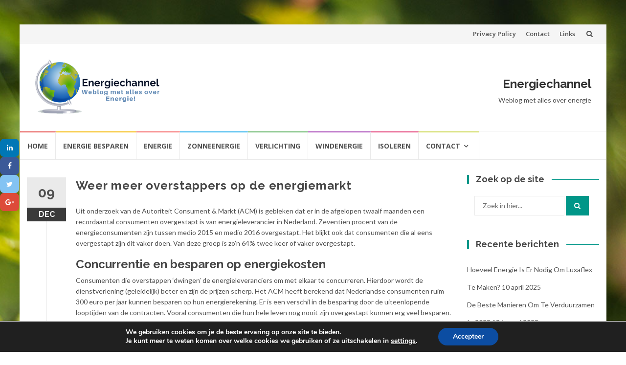

--- FILE ---
content_type: text/html; charset=UTF-8
request_url: https://www.energiechannel.nl/weer-meer-overstappers-op-de-energiemarkt/
body_size: 10282
content:
<!DOCTYPE html><html lang="nl-NL"><head><meta charset="UTF-8"><meta name="viewport" content="width=device-width, initial-scale=1"><link rel="profile" href="https://gmpg.org/xfn/11"><link rel="pingback" href="https://www.energiechannel.nl/xmlrpc.php"><meta name='robots' content='index, follow, max-image-preview:large, max-snippet:-1, max-video-preview:-1' /><link media="all" href="https://www.energiechannel.nl/wp-content/cache/autoptimize/css/autoptimize_071b27458c073f36b75bd1620107046a.css" rel="stylesheet"><title>Weer meer overstappers op de energiemarkt - Energiechannel</title><link rel="canonical" href="https://www.energiechannel.nl/weer-meer-overstappers-op-de-energiemarkt/" /><meta property="og:locale" content="nl_NL" /><meta property="og:type" content="article" /><meta property="og:title" content="Weer meer overstappers op de energiemarkt - Energiechannel" /><meta property="og:description" content="Uit onderzoek van de Autoriteit Consument &amp; Markt (ACM) is gebleken dat er in de afgelopen twaalf maanden een recordaantal consumenten overgestapt is van energieleverancier in Nederland. Zeventien procent van de energieconsumenten zijn tussen medio 2015 en medio 2016 overgestapt. Het blijkt ook dat consumenten die al eens overgestapt zijn dit vaker doen. Van deze [&hellip;]" /><meta property="og:url" content="https://www.energiechannel.nl/weer-meer-overstappers-op-de-energiemarkt/" /><meta property="og:site_name" content="Energiechannel" /><meta property="article:publisher" content="https://www.facebook.com/Energie-Channel-972597062831854/?business_id=775231669234990" /><meta property="article:author" content="https://www.facebook.com/Energie-Channel-972597062831854/?business_id=775231669234990" /><meta property="article:published_time" content="2016-12-09T07:36:02+00:00" /><meta property="article:modified_time" content="2017-02-23T08:53:37+00:00" /><meta property="og:image" content="https://www.energiechannel.nl/wp-content/uploads/2016/12/energy-efficiency-154006_1280.png" /><meta property="og:image:width" content="1280" /><meta property="og:image:height" content="719" /><meta name="twitter:card" content="summary" /><meta name="twitter:creator" content="@Energiechannel" /><meta name="twitter:site" content="@Energiechannel" /><meta name="twitter:label1" content="Geschreven door" /><meta name="twitter:data1" content="Redactie Energie Channel" /><meta name="twitter:label2" content="Geschatte leestijd" /><meta name="twitter:data2" content="2 minuten" /> <script type="application/ld+json" class="yoast-schema-graph">{"@context":"https://schema.org","@graph":[{"@type":"WebSite","@id":"https://www.energiechannel.nl/#website","url":"https://www.energiechannel.nl/","name":"Energiechannel","description":"Energie weblog","potentialAction":[{"@type":"SearchAction","target":{"@type":"EntryPoint","urlTemplate":"https://www.energiechannel.nl/?s={search_term_string}"},"query-input":"required name=search_term_string"}],"inLanguage":"nl-NL"},{"@type":"ImageObject","@id":"https://www.energiechannel.nl/weer-meer-overstappers-op-de-energiemarkt/#primaryimage","inLanguage":"nl-NL","url":"https://www.energiechannel.nl/wp-content/uploads/2016/12/energy-efficiency-154006_1280.png","contentUrl":"https://www.energiechannel.nl/wp-content/uploads/2016/12/energy-efficiency-154006_1280.png","width":1280,"height":719},{"@type":"WebPage","@id":"https://www.energiechannel.nl/weer-meer-overstappers-op-de-energiemarkt/#webpage","url":"https://www.energiechannel.nl/weer-meer-overstappers-op-de-energiemarkt/","name":"Weer meer overstappers op de energiemarkt - Energiechannel","isPartOf":{"@id":"https://www.energiechannel.nl/#website"},"primaryImageOfPage":{"@id":"https://www.energiechannel.nl/weer-meer-overstappers-op-de-energiemarkt/#primaryimage"},"datePublished":"2016-12-09T07:36:02+00:00","dateModified":"2017-02-23T08:53:37+00:00","author":{"@id":"https://www.energiechannel.nl/#/schema/person/067c4d8b821bc986baa6155ca6ca6d82"},"breadcrumb":{"@id":"https://www.energiechannel.nl/weer-meer-overstappers-op-de-energiemarkt/#breadcrumb"},"inLanguage":"nl-NL","potentialAction":[{"@type":"ReadAction","target":["https://www.energiechannel.nl/weer-meer-overstappers-op-de-energiemarkt/"]}]},{"@type":"BreadcrumbList","@id":"https://www.energiechannel.nl/weer-meer-overstappers-op-de-energiemarkt/#breadcrumb","itemListElement":[{"@type":"ListItem","position":1,"name":"Home","item":"https://www.energiechannel.nl/"},{"@type":"ListItem","position":2,"name":"Weer meer overstappers op de energiemarkt"}]},{"@type":"Person","@id":"https://www.energiechannel.nl/#/schema/person/067c4d8b821bc986baa6155ca6ca6d82","name":"Redactie Energie Channel","image":{"@type":"ImageObject","@id":"https://www.energiechannel.nl/#personlogo","inLanguage":"nl-NL","url":"https://secure.gravatar.com/avatar/3a6471c029bc5e83560ab3704d5e67c53eab376396c4db81a740a6f4e3e55e9f?s=96&d=mm&r=g","contentUrl":"https://secure.gravatar.com/avatar/3a6471c029bc5e83560ab3704d5e67c53eab376396c4db81a740a6f4e3e55e9f?s=96&d=mm&r=g","caption":"Redactie Energie Channel"},"sameAs":["https://www.energiechannel.nl","https://www.facebook.com/Energie-Channel-972597062831854/?business_id=775231669234990","https://twitter.com/Energiechannel"],"url":"https://www.energiechannel.nl/author/redactie-energie-channel/"}]}</script> <link rel='dns-prefetch' href='//fonts.googleapis.com' /><link rel="alternate" type="application/rss+xml" title="Energiechannel &raquo; feed" href="https://www.energiechannel.nl/feed/" /><link rel="alternate" type="application/rss+xml" title="Energiechannel &raquo; reacties feed" href="https://www.energiechannel.nl/comments/feed/" /><link rel="alternate" title="oEmbed (JSON)" type="application/json+oembed" href="https://www.energiechannel.nl/wp-json/oembed/1.0/embed?url=https%3A%2F%2Fwww.energiechannel.nl%2Fweer-meer-overstappers-op-de-energiemarkt%2F" /><link rel="alternate" title="oEmbed (XML)" type="text/xml+oembed" href="https://www.energiechannel.nl/wp-json/oembed/1.0/embed?url=https%3A%2F%2Fwww.energiechannel.nl%2Fweer-meer-overstappers-op-de-energiemarkt%2F&#038;format=xml" /><link rel='stylesheet' id='islemag-fonts-css' href='//fonts.googleapis.com/css?family=Lato%3A400%2C700%7CRaleway%3A400%2C500%2C600%2C700%7COpen+Sans%3A400%2C700%2C600&#038;subset=latin%2Clatin-ext' type='text/css' media='all' /> <script type="text/javascript" id="jquery-core-js-extra">var theme_data = {"themeLogo":["https://www.energiechannel.nl/wp-content/uploads/2020/01/cropped-output-onlinepngtools-11-150x150.png",150,150,true]};
//# sourceURL=jquery-core-js-extra</script> <script type="text/javascript" src="https://www.energiechannel.nl/wp-includes/js/jquery/jquery.min.js?ver=3.7.1" id="jquery-core-js"></script> <link rel="https://api.w.org/" href="https://www.energiechannel.nl/wp-json/" /><link rel="alternate" title="JSON" type="application/json" href="https://www.energiechannel.nl/wp-json/wp/v2/posts/290" /><link rel="EditURI" type="application/rsd+xml" title="RSD" href="https://www.energiechannel.nl/xmlrpc.php?rsd" /><meta name="generator" content="WordPress 6.9" /><link rel='shortlink' href='https://www.energiechannel.nl/?p=290' /></head><body data-rsssl=1 class="wp-singular post-template-default single single-post postid-290 single-format-standard custom-background wp-custom-logo wp-theme-islemag"><div id="wrapper" 
 class="boxed"><header id="header" class="site-header" role="banner"><div 
 class="navbar-top container-fluid"><div class="navbar-left social-icons"></div> <button type="button" class="navbar-btn"><i class="fa fa-search"></i></button><div class="navbar-right"><div id="navbar" class="navbar"><nav id="top-navigation" class="navigation top-navigation" role="navigation"> <button class="menu-toggle">Menu</button> <a class="screen-reader-text skip-link" href="#content" title="Spring naar inhoud">Spring naar inhoud</a><div id="primary-menu" class="nav-menu"><ul><li class="page_item page-item-504"><a href="https://www.energiechannel.nl/privacy-policy/">Privacy Policy</a></li><li class="page_item page-item-308"><a href="https://www.energiechannel.nl/contact/">Contact</a></li><li class="page_item page-item-309"><a href="https://www.energiechannel.nl/links/">Links</a></li></ul></div></nav></div></div><div class="navbar-white top" id="header-search-form"><form class="navbar-form" role="search" action="https://www.energiechannel.nl/"> <span class="screen-reader-text">Zoek naar:</span> <input type="search" id="s" name="s" class="form-control" placeholder="Zoek in hier..." title="Zoek naar:"> <button type="submit" title="Search"><i class="fa fa-search"></i></button></form></div></div><div class="header-content clearfix"><div class="col-md-3 col-sm-3 col-xs-12 navbar-brand"> <a href="https://www.energiechannel.nl/" class="custom-logo-link" rel="home"><img width="500" height="226" src="https://www.energiechannel.nl/wp-content/uploads/2020/01/cropped-output-onlinepngtools-11.png" class="custom-logo" alt="Energiechannel" decoding="async" fetchpriority="high" srcset="https://www.energiechannel.nl/wp-content/uploads/2020/01/cropped-output-onlinepngtools-11.png 500w, https://www.energiechannel.nl/wp-content/uploads/2020/01/cropped-output-onlinepngtools-11-300x136.png 300w, https://www.energiechannel.nl/wp-content/uploads/2020/01/cropped-output-onlinepngtools-11-110x50.png 110w, https://www.energiechannel.nl/wp-content/uploads/2020/01/cropped-output-onlinepngtools-11-420x190.png 420w" sizes="(max-width: 500px) 100vw, 500px" /></a><div class="header-logo-wrap text-header islemag_only_customizer"><p itemprop="headline" id="site-title" class="site-title"><a href="https://www.energiechannel.nl/" title="Energiechannel" rel="home">Energiechannel</a></p><p itemprop="description" id="site-description" class="site-description">Energie weblog</p></div></div><div class="col-md-9 col-sm-9 col-xs-12 islemag-banner"><div id="text-5" class="widget widget_text"><h2 class="widgettitle">Energiechannel</h2><div class="textwidget">Weblog met alles over energie</div></div></div></div><div id="navbar" class="navbar 
 islemag-sticky"><nav id="site-navigation" class="navigation main-navigation" role="navigation"> <button class="menu-toggle">Menu</button> <a class="screen-reader-text skip-link" href="#content" title="Spring naar inhoud">Spring naar inhoud</a><div class="menu-main-menu-container"><ul id="primary-menu" class="nav-menu"><li id="menu-item-15" class="menu-item menu-item-type-custom menu-item-object-custom menu-item-home menu-item-15"><a href="https://www.energiechannel.nl">Home</a></li><li id="menu-item-17" class="menu-item menu-item-type-taxonomy menu-item-object-category menu-item-17"><a href="https://www.energiechannel.nl/category/blogs/energie-besparen/">Energie besparen</a></li><li id="menu-item-18" class="menu-item menu-item-type-taxonomy menu-item-object-category current-post-ancestor current-menu-parent current-post-parent menu-item-18"><a href="https://www.energiechannel.nl/category/blogs/energie/">Energie</a></li><li id="menu-item-19" class="menu-item menu-item-type-taxonomy menu-item-object-category menu-item-19"><a href="https://www.energiechannel.nl/category/blogs/zonneenergie/">Zonneenergie</a></li><li id="menu-item-20" class="menu-item menu-item-type-taxonomy menu-item-object-category menu-item-20"><a href="https://www.energiechannel.nl/category/blogs/verlichting/">Verlichting</a></li><li id="menu-item-21" class="menu-item menu-item-type-taxonomy menu-item-object-category menu-item-21"><a href="https://www.energiechannel.nl/category/blogs/windenergie/">Windenergie</a></li><li id="menu-item-312" class="menu-item menu-item-type-taxonomy menu-item-object-category menu-item-312"><a href="https://www.energiechannel.nl/category/blogs/isoleren/">Isoleren</a></li><li id="menu-item-313" class="menu-item menu-item-type-post_type menu-item-object-page menu-item-has-children menu-item-313"><a href="https://www.energiechannel.nl/contact/">Contact</a><ul class="sub-menu"><li id="menu-item-314" class="menu-item menu-item-type-post_type menu-item-object-page menu-item-314"><a href="https://www.energiechannel.nl/links/">Links</a></li></ul></li></ul></div></nav></div></header><div 
 id="content"	class="site-content"><div id="primary" class="content-area"><div 
 class="islemag-content-left col-md-9"><main id="main" class="site-main" role="main"><div class="row"><div class="col-md-12"><article id="post-290" class="entry single post-290 post type-post status-publish format-standard has-post-thumbnail hentry category-blogs category-energie"> <span class="entry-date">09 <span>DEC</span></span><h1 class="entry-title">Weer meer overstappers op de energiemarkt</h1><div class="entry-content"><p>Uit onderzoek van de Autoriteit Consument &amp; Markt (ACM) is gebleken dat er in de afgelopen twaalf maanden een recordaantal consumenten overgestapt is van energieleverancier in Nederland. Zeventien procent van de energieconsumenten zijn tussen medio 2015 en medio 2016 overgestapt. Het blijkt ook dat consumenten die al eens overgestapt zijn dit vaker doen. Van deze groep is zo’n 64% twee keer of vaker overgestapt.</p><h2>Concurrentie en besparen op energiekosten</h2><p>Consumenten die overstappen ‘dwingen’ de energieleveranciers om met elkaar te concurreren. Hierdoor wordt de dienstverlening (geleidelijk) beter en zijn de prijzen scherp. Het ACM heeft berekend dat Nederlandse consumenten ruim 300 euro per jaar kunnen besparen op hun energierekening. Er is een verschil in de besparing door de uiteenlopende looptijden van de contracten. Vooral consumenten die hun hele leven nog nooit zijn overgestapt kunnen erg veel besparen.<br /> Nederland heeft volgens het onderzoek van de ACM één van de meest competitieve markten in Europa wat betreft elektriciteit en gas. De ACM zegt hier het volgende over: “In Nederland stappen relatief veel consumenten over van energieleverancier. Zij kunnen daarbij kiezen uit een relatief groot aantal leveranciers en kunnen gemakkelijk prijzen vergelijken.”</p><h2>Opbouw energierekening</h2><p>Bijna 40 procent van de energierekening bestaat uit de leveringskosten, dus de kosten van de energie die jij gebruikt en om deze bij jou in huis te krijgen. Iets meer dan 40 procent wordt betaald aan belastingen en de overige kosten zijn netwerkkosten en bijvoorbeeld de meterhuur. Gemiddeld betaalde een Nederlands huishouden afgelopen jaar 1550 euro over het gehele jaar gezien. Vorig jaar was dit nog bijna 1700 euro.</p><h2>Energie vergelijken</h2><p>Profiteer jij nog niet van de concurrentie op de energiemarkt? Het is nooit te laat om te beginnen met besparen op de vaste lasten. Op een website als www.EasySwitch.nl kan je <a href="https://www.easyswitch.nl/energie/energie-begrippen/overstappen-energieleverancier/">overstappen van energieleverancier</a>. In de vergelijker kan je ook jouw persoonlijke voorkeuren aangeven, bijvoorbeeld of je alleen groene energiecontracten wil vergelijken of een vast of variabel tarief wil. De onafhankelijke <a href="https://www.easyswitch.nl/energie/energievergelijker/">energievergelijker van EasySwitch.nl</a> is al jaren een betrouwbare plek om energie te vergelijken in Nederland!</p></div><footer class="entry-footer clearfix"> <span class="entry-cats"> <span class="entry-label"> <i class="fa fa-tag"></i> Categorieen: </span> <a href="https://www.energiechannel.nl/category/blogs/">Blogs</a>, <a href="https://www.energiechannel.nl/category/blogs/energie/">Energie</a> </span> <span class="entry-separator">/</span> door <a
 href="https://www.energiechannel.nl/author/redactie-energie-channel/"
 class="entry-author">Redactie Energie Channel</a> <time class="date updated published"
 datetime="2016-12-09T07:36:02+01:00">9 december 2016</time></footer><div class="about-author author vcard clearfix
 islemag_hide"><h3 class="title-underblock custom">Bericht auteur: <a
 href="https://www.energiechannel.nl/author/redactie-energie-channel/"
 class="fn">Redactie Energie Channel</a></h3><figure class="pull-left"> <noscript><img alt='' src='https://secure.gravatar.com/avatar/3a6471c029bc5e83560ab3704d5e67c53eab376396c4db81a740a6f4e3e55e9f?s=96&#038;d=mm&#038;r=g' srcset='https://secure.gravatar.com/avatar/3a6471c029bc5e83560ab3704d5e67c53eab376396c4db81a740a6f4e3e55e9f?s=96&#038;d=mm&#038;r=g 2x' class='avatar avatar-96 photo' height='96' width='96' decoding='async'/></noscript><img alt='' src='data:image/svg+xml,%3Csvg%20xmlns=%22http://www.w3.org/2000/svg%22%20viewBox=%220%200%2096%2096%22%3E%3C/svg%3E' data-src='https://secure.gravatar.com/avatar/3a6471c029bc5e83560ab3704d5e67c53eab376396c4db81a740a6f4e3e55e9f?s=96&#038;d=mm&#038;r=g' data-srcset='https://secure.gravatar.com/avatar/3a6471c029bc5e83560ab3704d5e67c53eab376396c4db81a740a6f4e3e55e9f?s=96&#038;d=mm&#038;r=g 2x' class='lazyload avatar avatar-96 photo' height='96' width='96' decoding='async'/></figure><div class="author-content"></div></div></article><h3 class="mb30 title-underblock custom blog-related-carousel-title">Gerelateerde berichten				'</h3><div class="blog-related-carousel owl-carousel small-nav"><article class="entry entry-box"><div class="entry-media"><div class="entry-media"><figure> <a href="https://www.energiechannel.nl/batterijen-accus-en-het-milieu/"> <img class="owl-lazy" data-src="https://www.energiechannel.nl/wp-content/uploads/2014/12/light-bulbs-1125016_1280-248x138.jpg" /> </a></figure></div></div><div class="entry-content-wrapper"> <span class="entry-date">27 <span>JAN</span></span><h2 class="entry-title"><a href="https://www.energiechannel.nl/batterijen-accus-en-het-milieu/">Batterijen, accu’s en het milieu</a></h2><div class="entry-content"><p>Ontzettend veel apparaten gebruiken een batterij of een accu, het worden er ook steeds meer. Het is belangrijk om zoveel mogelijk...</p></div></div><footer class="entry-footer clearfix"> <span class="entry-cats"> <span class="entry-label"><i class="fa fa-tag"></i></span> <a href="https://www.energiechannel.nl/category/blogs/energie/">Energie</a> </span> <a href="https://www.energiechannel.nl/batterijen-accus-en-het-milieu/"
 class="entry-readmore text-right">Lees verder<i
 class="fa fa-angle-right"></i></a></footer></article><article class="entry entry-box"><div class="entry-media"><div class="entry-media"><figure> <a href="https://www.energiechannel.nl/stap-1-richting-duurzaam-wonen-goed-advies/"> <img class="owl-lazy" data-src="https://www.energiechannel.nl/wp-content/uploads/2019/07/duurzaam-wonen-150x150-150x138.jpg" /> </a></figure></div></div><div class="entry-content-wrapper"> <span class="entry-date">22 <span>JUL</span></span><h2 class="entry-title"><a href="https://www.energiechannel.nl/stap-1-richting-duurzaam-wonen-goed-advies/">Stap 1 richting duurzaam wonen: een goed advies</a></h2><div class="entry-content"><p>Het is nu nog de normaalste zaak om met een cv-ketel uw huis te verwarmen. Gelukkig gaat dit rap veranderen. Binnenkort is het verwarmen...</p></div></div><footer class="entry-footer clearfix"> <span class="entry-cats"> <span class="entry-label"><i class="fa fa-tag"></i></span> <a href="https://www.energiechannel.nl/category/blogs/">Blogs</a> </span> <a href="https://www.energiechannel.nl/stap-1-richting-duurzaam-wonen-goed-advies/"
 class="entry-readmore text-right">Lees verder<i
 class="fa fa-angle-right"></i></a></footer></article><article class="entry entry-box"><div class="entry-media"><div class="entry-media"><figure> <a href="https://www.energiechannel.nl/energie-aanbieders-vergelijken-consument/"> <img class="owl-lazy" data-src="https://www.energiechannel.nl/wp-content/uploads/2019/06/energie_groen_stroom-248x138.jpg" /> </a></figure></div></div><div class="entry-content-wrapper"> <span class="entry-date">03 <span>JUN</span></span><h2 class="entry-title"><a href="https://www.energiechannel.nl/energie-aanbieders-vergelijken-consument/">Energie aanbieders vergelijken voor de consument</a></h2><div class="entry-content"><p>Energie aanbieders vergelijken? Op energie aanbieders vergelijken kan het. Wij opereren volledig onafhankelijk van energieleveranciers en...</p></div></div><footer class="entry-footer clearfix"> <span class="entry-cats"> <span class="entry-label"><i class="fa fa-tag"></i></span> <a href="https://www.energiechannel.nl/category/blogs/energie/">Energie</a> </span> <a href="https://www.energiechannel.nl/energie-aanbieders-vergelijken-consument/"
 class="entry-readmore text-right">Lees verder<i
 class="fa fa-angle-right"></i></a></footer></article><article class="entry entry-box"><div class="entry-media"><div class="entry-media"><figure> <a href="https://www.energiechannel.nl/warmte-koudeopslag-innovatieve-energievorm/"> <img class="owl-lazy" data-src="https://www.energiechannel.nl/wp-content/uploads/2016/11/forest-885001_1280-248x138.jpg" /> </a></figure></div></div><div class="entry-content-wrapper"> <span class="entry-date">29 <span>APR</span></span><h2 class="entry-title"><a href="https://www.energiechannel.nl/warmte-koudeopslag-innovatieve-energievorm/">Warmte-koudeopslag, de innovatieve energievorm</a></h2><div class="entry-content"><p>Warmte-koudeopslag (WKO) is een innovatieve energievorm, waarbij warmte en koude diep in de bodem in een speciale laag wordt opgeslagen....</p></div></div><footer class="entry-footer clearfix"> <span class="entry-cats"> <span class="entry-label"><i class="fa fa-tag"></i></span> <a href="https://www.energiechannel.nl/category/blogs/energie/">Energie</a> </span> <a href="https://www.energiechannel.nl/warmte-koudeopslag-innovatieve-energievorm/"
 class="entry-readmore text-right">Lees verder<i
 class="fa fa-angle-right"></i></a></footer></article><article class="entry entry-box"><div class="entry-media"><div class="entry-media"><figure> <a href="https://www.energiechannel.nl/nut-energielabel-en-maatwerkadvies/"> <img class="owl-lazy" data-src="https://www.energiechannel.nl/wp-content/uploads/2017/02/energychannel-2.jpg" /> </a></figure></div></div><div class="entry-content-wrapper"> <span class="entry-date">29 <span>MRT</span></span><h2 class="entry-title"><a href="https://www.energiechannel.nl/nut-energielabel-en-maatwerkadvies/">Het nut van een energielabel en maatwerkadvies</a></h2><div class="entry-content"><p>Energielabels worden niet alleen voor apparaten, maar ook voor huizen aangeboden. Hiermee wordt inzicht verkregen in de mate van de...</p></div></div><footer class="entry-footer clearfix"> <span class="entry-cats"> <span class="entry-label"><i class="fa fa-tag"></i></span> <a href="https://www.energiechannel.nl/category/blogs/energie/">Energie</a> </span> <a href="https://www.energiechannel.nl/nut-energielabel-en-maatwerkadvies/"
 class="entry-readmore text-right">Lees verder<i
 class="fa fa-angle-right"></i></a></footer></article></div></div></div><div class="mb20"></div></main></div></div><aside 
class="col-md-3 sidebar islemag-content-right"role="complementary"><div id="search-2" class="widget widget_search"><h3 class="title-border dkgreen title-bg-line"><span>Zoek op de site</span></h3><form class="navbar-form" role="search" action="https://www.energiechannel.nl/"> <span class="screen-reader-text">Zoek naar:</span> <input type="search" id="s" name="s" class="form-control" placeholder="Zoek in hier..." title="Zoek naar:"> <button type="submit" title="Search"><i class="fa fa-search"></i></button></form></div><div id="recent-posts-2" class="widget widget_recent_entries"><h3 class="title-border dkgreen title-bg-line"><span>Recente berichten</span></h3><ul><li> <a href="https://www.energiechannel.nl/hoeveel-energie-is-er-nodig-om-luxaflex-te-maken/">Hoeveel energie is er nodig om Luxaflex te maken?</a> <span class="post-date">10 april 2025</span></li><li> <a href="https://www.energiechannel.nl/de-beste-manieren-om-te-verduurzamen-in-2023/">De beste manieren om te verduurzamen in 2023</a> <span class="post-date">13 januari 2023</span></li><li> <a href="https://www.energiechannel.nl/hoeveel-bespaar-je-echt-met-zonnepanelen/">Hoeveel bespaar je écht met zonnepanelen?</a> <span class="post-date">21 oktober 2022</span></li><li> <a href="https://www.energiechannel.nl/talrijke-voordelen-van-schoon-licht-in-de-utiliteitsbouw/">Talrijke voordelen van ‘schoon licht’ in de utiliteitsbouw</a> <span class="post-date">11 mei 2022</span></li><li> <a href="https://www.energiechannel.nl/besparing-bij-spaarlampen/">Besparing bij spaarlampen</a> <span class="post-date">7 december 2021</span></li></ul></div><div id="archives-2" class="widget widget_archive"><h3 class="title-border dkgreen title-bg-line"><span>Archief</span></h3> <label class="screen-reader-text" for="archives-dropdown-2">Archief</label> <select id="archives-dropdown-2" name="archive-dropdown"><option value="">Maand selecteren</option><option value='https://www.energiechannel.nl/2025/04/'> april 2025 &nbsp;(1)</option><option value='https://www.energiechannel.nl/2023/01/'> januari 2023 &nbsp;(1)</option><option value='https://www.energiechannel.nl/2022/10/'> oktober 2022 &nbsp;(1)</option><option value='https://www.energiechannel.nl/2022/05/'> mei 2022 &nbsp;(1)</option><option value='https://www.energiechannel.nl/2021/12/'> december 2021 &nbsp;(1)</option><option value='https://www.energiechannel.nl/2021/06/'> juni 2021 &nbsp;(1)</option><option value='https://www.energiechannel.nl/2021/01/'> januari 2021 &nbsp;(1)</option><option value='https://www.energiechannel.nl/2020/10/'> oktober 2020 &nbsp;(1)</option><option value='https://www.energiechannel.nl/2020/08/'> augustus 2020 &nbsp;(2)</option><option value='https://www.energiechannel.nl/2020/05/'> mei 2020 &nbsp;(1)</option><option value='https://www.energiechannel.nl/2020/01/'> januari 2020 &nbsp;(1)</option><option value='https://www.energiechannel.nl/2019/12/'> december 2019 &nbsp;(1)</option><option value='https://www.energiechannel.nl/2019/08/'> augustus 2019 &nbsp;(2)</option><option value='https://www.energiechannel.nl/2019/07/'> juli 2019 &nbsp;(1)</option><option value='https://www.energiechannel.nl/2019/06/'> juni 2019 &nbsp;(1)</option><option value='https://www.energiechannel.nl/2019/04/'> april 2019 &nbsp;(1)</option><option value='https://www.energiechannel.nl/2019/03/'> maart 2019 &nbsp;(1)</option><option value='https://www.energiechannel.nl/2018/11/'> november 2018 &nbsp;(1)</option><option value='https://www.energiechannel.nl/2018/05/'> mei 2018 &nbsp;(2)</option><option value='https://www.energiechannel.nl/2018/04/'> april 2018 &nbsp;(1)</option><option value='https://www.energiechannel.nl/2017/11/'> november 2017 &nbsp;(2)</option><option value='https://www.energiechannel.nl/2017/06/'> juni 2017 &nbsp;(1)</option><option value='https://www.energiechannel.nl/2017/05/'> mei 2017 &nbsp;(1)</option><option value='https://www.energiechannel.nl/2017/04/'> april 2017 &nbsp;(1)</option><option value='https://www.energiechannel.nl/2017/03/'> maart 2017 &nbsp;(3)</option><option value='https://www.energiechannel.nl/2017/02/'> februari 2017 &nbsp;(1)</option><option value='https://www.energiechannel.nl/2017/01/'> januari 2017 &nbsp;(1)</option><option value='https://www.energiechannel.nl/2016/12/'> december 2016 &nbsp;(1)</option><option value='https://www.energiechannel.nl/2016/11/'> november 2016 &nbsp;(2)</option><option value='https://www.energiechannel.nl/2016/09/'> september 2016 &nbsp;(5)</option><option value='https://www.energiechannel.nl/2016/08/'> augustus 2016 &nbsp;(1)</option><option value='https://www.energiechannel.nl/2016/05/'> mei 2016 &nbsp;(1)</option><option value='https://www.energiechannel.nl/2016/03/'> maart 2016 &nbsp;(2)</option><option value='https://www.energiechannel.nl/2015/10/'> oktober 2015 &nbsp;(1)</option><option value='https://www.energiechannel.nl/2015/04/'> april 2015 &nbsp;(1)</option><option value='https://www.energiechannel.nl/2014/12/'> december 2014 &nbsp;(1)</option><option value='https://www.energiechannel.nl/2014/05/'> mei 2014 &nbsp;(1)</option><option value='https://www.energiechannel.nl/2014/04/'> april 2014 &nbsp;(1)</option><option value='https://www.energiechannel.nl/2013/11/'> november 2013 &nbsp;(1)</option><option value='https://www.energiechannel.nl/2013/09/'> september 2013 &nbsp;(1)</option><option value='https://www.energiechannel.nl/2013/06/'> juni 2013 &nbsp;(1)</option><option value='https://www.energiechannel.nl/2013/02/'> februari 2013 &nbsp;(3)</option> </select> <script type="text/javascript">( ( dropdownId ) => {
	const dropdown = document.getElementById( dropdownId );
	function onSelectChange() {
		setTimeout( () => {
			if ( 'escape' === dropdown.dataset.lastkey ) {
				return;
			}
			if ( dropdown.value ) {
				document.location.href = dropdown.value;
			}
		}, 250 );
	}
	function onKeyUp( event ) {
		if ( 'Escape' === event.key ) {
			dropdown.dataset.lastkey = 'escape';
		} else {
			delete dropdown.dataset.lastkey;
		}
	}
	function onClick() {
		delete dropdown.dataset.lastkey;
	}
	dropdown.addEventListener( 'keyup', onKeyUp );
	dropdown.addEventListener( 'click', onClick );
	dropdown.addEventListener( 'change', onSelectChange );
})( "archives-dropdown-2" );

//# sourceURL=WP_Widget_Archives%3A%3Awidget</script> </div><div id="categories-2" class="widget widget_categories"><h3 class="title-border dkgreen title-bg-line"><span>Rubrieken</span></h3><ul><li class="cat-item cat-item-1"><a href="https://www.energiechannel.nl/category/blogs/algemeen/">Algemeen</a> (2)</li><li class="cat-item cat-item-2"><a href="https://www.energiechannel.nl/category/blogs/">Blogs</a> (6)</li><li class="cat-item cat-item-3"><a href="https://www.energiechannel.nl/category/blogs/energie/">Energie</a> (13)</li><li class="cat-item cat-item-4"><a href="https://www.energiechannel.nl/category/blogs/energie-besparen/">Energie besparen</a> (22)</li><li class="cat-item cat-item-5"><a href="https://www.energiechannel.nl/category/blogs/isoleren/">Isoleren</a> (2)</li><li class="cat-item cat-item-41"><a href="https://www.energiechannel.nl/category/blogs/natuur/">Natuur</a> (2)</li><li class="cat-item cat-item-48"><a href="https://www.energiechannel.nl/category/recyclen/">Recyclen</a> (1)</li><li class="cat-item cat-item-47"><a href="https://www.energiechannel.nl/category/transport/">Transport</a> (1)</li><li class="cat-item cat-item-43"><a href="https://www.energiechannel.nl/category/blogs/vergelijken-blogs/">Vergelijken</a> (1)</li><li class="cat-item cat-item-7"><a href="https://www.energiechannel.nl/category/blogs/verlichting/">Verlichting</a> (6)</li><li class="cat-item cat-item-8"><a href="https://www.energiechannel.nl/category/blogs/windenergie/">Windenergie</a> (2)</li><li class="cat-item cat-item-9"><a href="https://www.energiechannel.nl/category/blogs/zonneenergie/">Zonneenergie</a> (5)</li></ul></div><div id="text-6" class="widget widget_text"><div class="textwidget"><a href="https://infraroodverwarmingstore.nl/" target="_blank" rel="noopener"><noscript><img class="alignnone wp-image-408 size-medium" src="https://www.energiechannel.nl/wp-content/uploads/2018/11/Infrarood-Verwarming.jpg" alt="Infraroodverwarmingstore.nl" width="300" height="63" /></noscript><img class="lazyload alignnone wp-image-408 size-medium" src='data:image/svg+xml,%3Csvg%20xmlns=%22http://www.w3.org/2000/svg%22%20viewBox=%220%200%20300%2063%22%3E%3C/svg%3E' data-src="https://www.energiechannel.nl/wp-content/uploads/2018/11/Infrarood-Verwarming.jpg" alt="Infraroodverwarmingstore.nl" width="300" height="63" /></a></div></div></aside></div><footer id="footer" class="footer-inverse" role="contentinfo"><div id="footer-inner"><div class="container"><div class="row"><div class="col-md-3 col-sm-12"><div class="footer-social-icons"></div></div></div></div></div><div id="footer-bottom" class="no-bg"><div class="islemag-footer-container"><div class="col-md-8 col-md-push-4 islemag-footer-menu"></div><div class="col-md-4 col-md-pull-8 powerdby"> <a href="https://themeisle.com/themes/islemag/" rel="nofollow">Islemag</a> powered door <a href="http://wordpress.org/" rel="nofollow">WordPress</a></div></div></div></footer></div></div> <script type="speculationrules">{"prefetch":[{"source":"document","where":{"and":[{"href_matches":"/*"},{"not":{"href_matches":["/wp-*.php","/wp-admin/*","/wp-content/uploads/*","/wp-content/*","/wp-content/plugins/*","/wp-content/themes/islemag/*","/*\\?(.+)"]}},{"not":{"selector_matches":"a[rel~=\"nofollow\"]"}},{"not":{"selector_matches":".no-prefetch, .no-prefetch a"}}]},"eagerness":"conservative"}]}</script> <aside id="moove_gdpr_cookie_info_bar" class="moove-gdpr-info-bar-hidden moove-gdpr-align-center moove-gdpr-dark-scheme gdpr_infobar_postion_bottom" aria-label="GDPR cookie banner" style="display: none;"><div class="moove-gdpr-info-bar-container"><div class="moove-gdpr-info-bar-content"><div class="moove-gdpr-cookie-notice"><p>We gebruiken cookies om je de beste ervaring op onze site te bieden.</p><p>Je kunt meer te weten komen over welke cookies we gebruiken of ze uitschakelen in <button  aria-haspopup="true" data-href="#moove_gdpr_cookie_modal" class="change-settings-button">settings</button>.</p></div><div class="moove-gdpr-button-holder"> <button class="mgbutton moove-gdpr-infobar-allow-all gdpr-fbo-0" aria-label="Accepteer" >Accepteer</button></div></div></div></aside><div data-animation="no-animation" data-icons-animation="no-animation" data-overlay="" data-change-size="" data-button-size="1" style="font-size:1em!important;display:none;" class="supsystic-social-sharing supsystic-social-sharing-package-flat supsystic-social-sharing-fixed supsystic-social-sharing-left" data-text=""><a data-networks="[]" class="social-sharing-button sharer-flat sharer-flat-1 counter-standard without-counter linkedin" target="_blank" title="Linkedin" href="https://www.linkedin.com/shareArticle?mini=true&title=Weer+meer+overstappers+op+de+energiemarkt&url=https%3A%2F%2Fwww.energiechannel.nl%2Fweer-meer-overstappers-op-de-energiemarkt%2F" data-main-href="https://www.linkedin.com/shareArticle?mini=true&title={title}&url={url}" data-nid="13" data-name="" data-pid="1" data-post-id="290" data-url="https://www.energiechannel.nl/wp-admin/admin-ajax.php" data-description="Weer meer overstappers op de energiemarkt" rel="nofollow" data-mailto=""><i class="fa-ssbs fa-ssbs-fw fa-ssbs-linkedin"></i><div class="counter-wrap standard"><span class="counter">0</span></div></a><a data-networks="[]" class="social-sharing-button sharer-flat sharer-flat-1 counter-standard without-counter facebook" target="_blank" title="Facebook" href="http://www.facebook.com/sharer.php?u=https%3A%2F%2Fwww.energiechannel.nl%2Fweer-meer-overstappers-op-de-energiemarkt%2F" data-main-href="http://www.facebook.com/sharer.php?u={url}" data-nid="1" data-name="" data-pid="1" data-post-id="290" data-url="https://www.energiechannel.nl/wp-admin/admin-ajax.php" data-description="Weer meer overstappers op de energiemarkt" rel="nofollow" data-mailto=""><i class="fa-ssbs fa-ssbs-fw fa-ssbs-facebook"></i><div class="counter-wrap standard"><span class="counter">0</span></div></a><a data-networks="[]" class="social-sharing-button sharer-flat sharer-flat-1 counter-standard without-counter twitter" target="_blank" title="Twitter" href="https://twitter.com/share?url=https%3A%2F%2Fwww.energiechannel.nl%2Fweer-meer-overstappers-op-de-energiemarkt%2F&text=Weer+meer+overstappers+op+de+energiemarkt" data-main-href="https://twitter.com/share?url={url}&text={title}" data-nid="2" data-name="" data-pid="1" data-post-id="290" data-url="https://www.energiechannel.nl/wp-admin/admin-ajax.php" data-description="Weer meer overstappers op de energiemarkt" rel="nofollow" data-mailto=""><i class="fa-ssbs fa-ssbs-fw fa-ssbs-twitter"></i><div class="counter-wrap standard"><span class="counter">0</span></div></a><a data-networks="[]" class="social-sharing-button sharer-flat sharer-flat-1 counter-standard without-counter googleplus" target="_blank" title="Google+" href="https://plus.google.com/share?url=https%3A%2F%2Fwww.energiechannel.nl%2Fweer-meer-overstappers-op-de-energiemarkt%2F" data-main-href="https://plus.google.com/share?url={url}" data-nid="3" data-name="" data-pid="1" data-post-id="290" data-url="https://www.energiechannel.nl/wp-admin/admin-ajax.php" data-description="Weer meer overstappers op de energiemarkt" rel="nofollow" data-mailto=""><i class="fa-ssbs fa-ssbs-fw fa-ssbs-google-plus"></i><div class="counter-wrap standard"><span class="counter">0</span></div></a></div><noscript><style>.lazyload{display:none;}</style></noscript><script data-noptimize="1">window.lazySizesConfig=window.lazySizesConfig||{};window.lazySizesConfig.loadMode=1;</script><script async data-noptimize="1" src='https://www.energiechannel.nl/wp-content/plugins/autoptimize/classes/external/js/lazysizes.min.js?ao_version=3.1.13'></script> <script type="text/javascript" id="wpfront-scroll-top-js-extra">var wpfront_scroll_top_data = {"data":{"css":"#wpfront-scroll-top-container{position:fixed;cursor:pointer;z-index:9999;border:none;outline:none;background-color:rgba(0,0,0,0);box-shadow:none;outline-style:none;text-decoration:none;opacity:0;display:none;align-items:center;justify-content:center;margin:0;padding:0}#wpfront-scroll-top-container.show{display:flex;opacity:1}#wpfront-scroll-top-container .sr-only{position:absolute;width:1px;height:1px;padding:0;margin:-1px;overflow:hidden;clip:rect(0,0,0,0);white-space:nowrap;border:0}#wpfront-scroll-top-container .text-holder{padding:3px 10px;-webkit-border-radius:3px;border-radius:3px;-webkit-box-shadow:4px 4px 5px 0px rgba(50,50,50,.5);-moz-box-shadow:4px 4px 5px 0px rgba(50,50,50,.5);box-shadow:4px 4px 5px 0px rgba(50,50,50,.5)}#wpfront-scroll-top-container{right:20px;bottom:20px;}#wpfront-scroll-top-container img{width:auto;height:auto;}#wpfront-scroll-top-container .text-holder{color:#ffffff;background-color:#000000;width:auto;height:auto;;}#wpfront-scroll-top-container .text-holder:hover{background-color:#000000;}#wpfront-scroll-top-container i{color:#000000;}","html":"\u003Cbutton id=\"wpfront-scroll-top-container\" aria-label=\"\" title=\"\" \u003E\u003Cimg src=\"https://www.energiechannel.nl/wp-content/plugins/wpfront-scroll-top/includes/assets/icons/6.png\" alt=\"Terug naar boven\" title=\"\"\u003E\u003C/button\u003E","data":{"hide_iframe":false,"button_fade_duration":200,"auto_hide":false,"auto_hide_after":2,"scroll_offset":100,"button_opacity":0.8,"button_action":"top","button_action_element_selector":"","button_action_container_selector":"html, body","button_action_element_offset":0,"scroll_duration":400}}};
//# sourceURL=wpfront-scroll-top-js-extra</script> <script type="text/javascript" id="islemag-script-all-js-extra">var screenReaderText = {"expand":"\u003Cspan class=\"screen-reader-text\"\u003Echild menu uitklappen\u003C/span\u003E","collapse":"\u003Cspan class=\"screen-reader-text\"\u003Echild menu inklappen\u003C/span\u003E"};
var stickyMenu = {"disable_sticky":""};
//# sourceURL=islemag-script-all-js-extra</script> <script type="text/javascript" id="moove_gdpr_frontend-js-extra">var moove_frontend_gdpr_scripts = {"ajaxurl":"https://www.energiechannel.nl/wp-admin/admin-ajax.php","post_id":"290","plugin_dir":"https://www.energiechannel.nl/wp-content/plugins/gdpr-cookie-compliance","show_icons":"all","is_page":"","ajax_cookie_removal":"false","strict_init":"2","enabled_default":{"strict":1,"third_party":0,"advanced":0,"performance":0,"preference":0},"geo_location":"false","force_reload":"false","is_single":"1","hide_save_btn":"false","current_user":"0","cookie_expiration":"365","script_delay":"2000","close_btn_action":"1","close_btn_rdr":"","scripts_defined":"{\"cache\":true,\"header\":\"\",\"body\":\"\",\"footer\":\"\",\"thirdparty\":{\"header\":\"\",\"body\":\"\",\"footer\":\"\"},\"strict\":{\"header\":\"\",\"body\":\"\",\"footer\":\"\"},\"advanced\":{\"header\":\"\",\"body\":\"\",\"footer\":\"\"}}","gdpr_scor":"true","wp_lang":"","wp_consent_api":"false","gdpr_nonce":"84e96cdbd8"};
//# sourceURL=moove_gdpr_frontend-js-extra</script> <script type="text/javascript" id="moove_gdpr_frontend-js-after">var gdpr_consent__strict = "false"
var gdpr_consent__thirdparty = "false"
var gdpr_consent__advanced = "false"
var gdpr_consent__performance = "false"
var gdpr_consent__preference = "false"
var gdpr_consent__cookies = ""
//# sourceURL=moove_gdpr_frontend-js-after</script>  <dialog id="moove_gdpr_cookie_modal" class="gdpr_lightbox-hide" aria-modal="true" aria-label="GDPR Instellingen scherm"><div class="moove-gdpr-modal-content moove-clearfix logo-position-left moove_gdpr_modal_theme_v1"> <button class="moove-gdpr-modal-close" autofocus aria-label="Sluit AVG/GDPR cookie instellingen"> <span class="gdpr-sr-only">Sluit AVG/GDPR cookie instellingen</span> <span class="gdpr-icon moovegdpr-arrow-close"></span> </button><div class="moove-gdpr-modal-left-content"><div class="moove-gdpr-company-logo-holder"> <noscript><img src="https://www.energiechannel.nl/wp-content/plugins/gdpr-cookie-compliance/dist/images/gdpr-logo.png" alt="Energiechannel"   width="350"  height="233"  class="img-responsive" /></noscript><img src='data:image/svg+xml,%3Csvg%20xmlns=%22http://www.w3.org/2000/svg%22%20viewBox=%220%200%20350%20233%22%3E%3C/svg%3E' data-src="https://www.energiechannel.nl/wp-content/plugins/gdpr-cookie-compliance/dist/images/gdpr-logo.png" alt="Energiechannel"   width="350"  height="233"  class="lazyload img-responsive" /></div><ul id="moove-gdpr-menu"><li class="menu-item-on menu-item-privacy_overview menu-item-selected"> <button data-href="#privacy_overview" class="moove-gdpr-tab-nav" aria-label="Privacyoverzicht"> <span class="gdpr-nav-tab-title">Privacyoverzicht</span> </button></li><li class="menu-item-strict-necessary-cookies menu-item-off"> <button data-href="#strict-necessary-cookies" class="moove-gdpr-tab-nav" aria-label="Strikt noodzakelijke cookies"> <span class="gdpr-nav-tab-title">Strikt noodzakelijke cookies</span> </button></li></ul><div class="moove-gdpr-branding-cnt"> <a href="https://wordpress.org/plugins/gdpr-cookie-compliance/" rel="noopener noreferrer" target="_blank" class='moove-gdpr-branding'>Powered by&nbsp; <span>GDPR Cookie Compliance</span></a></div></div><div class="moove-gdpr-modal-right-content"><div class="moove-gdpr-modal-title"></div><div class="main-modal-content"><div class="moove-gdpr-tab-content"><div id="privacy_overview" class="moove-gdpr-tab-main"> <span class="tab-title">Privacyoverzicht</span><div class="moove-gdpr-tab-main-content"><p>Deze site maakt gebruik van cookies, zodat wij je de best mogelijke gebruikerservaring kunnen bieden. Cookie-informatie wordt opgeslagen in je browser en voert functies uit zoals het herkennen wanneer je terugkeert naar onze site en helpt ons team om te begrijpen welke delen van de site je het meest interessant en nuttig vindt.</p></div></div><div id="strict-necessary-cookies" class="moove-gdpr-tab-main" style="display:none"> <span class="tab-title">Strikt noodzakelijke cookies</span><div class="moove-gdpr-tab-main-content"><p>Strikt noodzakelijke cookie moet te allen tijde worden ingeschakeld, zodat we je voorkeuren voor cookie instellingen kunnen opslaan.</p><div class="moove-gdpr-status-bar "><div class="gdpr-cc-form-wrap"><div class="gdpr-cc-form-fieldset"> <label class="cookie-switch" for="moove_gdpr_strict_cookies"> <span class="gdpr-sr-only">In-/uitschakelen cookies</span> <input type="checkbox" aria-label="Strikt noodzakelijke cookies"  value="check" name="moove_gdpr_strict_cookies" id="moove_gdpr_strict_cookies"> <span class="cookie-slider cookie-round gdpr-sr" data-text-enable="Ingeschakeld" data-text-disabled="Uitgeschakeld"> <span class="gdpr-sr-label"> <span class="gdpr-sr-enable">Ingeschakeld</span> <span class="gdpr-sr-disable">Uitgeschakeld</span> </span> </span> </label></div></div></div></div></div></div></div><div class="moove-gdpr-modal-footer-content"><div class="moove-gdpr-button-holder"> <button class="mgbutton moove-gdpr-modal-allow-all button-visible" aria-label="Alles inschakelen">Alles inschakelen</button> <button class="mgbutton moove-gdpr-modal-save-settings button-visible" aria-label="Instellingen opslaan">Instellingen opslaan</button></div></div></div><div class="moove-clearfix"></div></div> </dialog>  <script defer src="https://www.energiechannel.nl/wp-content/cache/autoptimize/js/autoptimize_78f28ed5177be9b52f04d14260fd4061.js"></script></body></html>